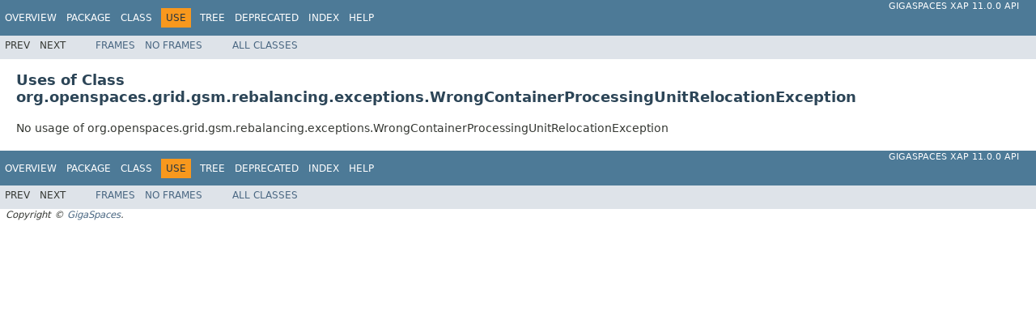

--- FILE ---
content_type: text/html
request_url: https://resources.gigaspaces.com/api/JavaDoc11.0/org/openspaces/grid/gsm/rebalancing/exceptions/class-use/WrongContainerProcessingUnitRelocationException.html
body_size: 5348
content:
<!DOCTYPE HTML PUBLIC "-//W3C//DTD HTML 4.01 Transitional//EN" "http://www.w3.org/TR/html4/loose.dtd">
<!-- NewPage -->
<html lang="en">
<head>
<!-- Generated by javadoc (1.8.0) on Wed Mar 30 13:06:30 GMT+02:00 2016 -->
<title>Uses of Class org.openspaces.grid.gsm.rebalancing.exceptions.WrongContainerProcessingUnitRelocationException (GigaSpaces XAP 11.0.0 API)</title>
<meta name="date" content="2016-03-30">
<link rel="stylesheet" type="text/css" href="../../../../../../../stylesheet.css" title="Style">
<script type="text/javascript" src="../../../../../../../script.js"></script>
</head>
<body>
<script type="text/javascript"><!--
    try {
        if (location.href.indexOf('is-external=true') == -1) {
            parent.document.title="Uses of Class org.openspaces.grid.gsm.rebalancing.exceptions.WrongContainerProcessingUnitRelocationException (GigaSpaces XAP 11.0.0 API)";
        }
    }
    catch(err) {
    }
//-->
</script>
<noscript>
<div>JavaScript is disabled on your browser.</div>
</noscript>
<!-- ========= START OF TOP NAVBAR ======= -->
<div class="topNav"><a name="navbar.top">
<!--   -->
</a>
<div class="skipNav"><a href="#skip.navbar.top" title="Skip navigation links">Skip navigation links</a></div>
<a name="navbar.top.firstrow">
<!--   -->
</a>
<ul class="navList" title="Navigation">
<li><a href="../../../../../../../overview-summary.html">Overview</a></li>
<li><a href="../package-summary.html">Package</a></li>
<li><a href="../../../../../../../org/openspaces/grid/gsm/rebalancing/exceptions/WrongContainerProcessingUnitRelocationException.html" title="class in org.openspaces.grid.gsm.rebalancing.exceptions">Class</a></li>
<li class="navBarCell1Rev">Use</li>
<li><a href="../package-tree.html">Tree</a></li>
<li><a href="../../../../../../../deprecated-list.html">Deprecated</a></li>
<li><a href="../../../../../../../index-all.html">Index</a></li>
<li><a href="../../../../../../../help-doc.html">Help</a></li>
</ul>
<div class="aboutLanguage"><a href="index.html" target=\"_top\">GigaSpaces XAP 11.0.0 API</a></div>
</div>
<div class="subNav">
<ul class="navList">
<li>Prev</li>
<li>Next</li>
</ul>
<ul class="navList">
<li><a href="../../../../../../../index.html?org/openspaces/grid/gsm/rebalancing/exceptions/class-use/WrongContainerProcessingUnitRelocationException.html" target="_top">Frames</a></li>
<li><a href="WrongContainerProcessingUnitRelocationException.html" target="_top">No&nbsp;Frames</a></li>
</ul>
<ul class="navList" id="allclasses_navbar_top">
<li><a href="../../../../../../../allclasses-noframe.html">All&nbsp;Classes</a></li>
</ul>
<div>
<script type="text/javascript"><!--
  allClassesLink = document.getElementById("allclasses_navbar_top");
  if(window==top) {
    allClassesLink.style.display = "block";
  }
  else {
    allClassesLink.style.display = "none";
  }
  //-->
</script>
</div>
<a name="skip.navbar.top">
<!--   -->
</a></div>
<!-- ========= END OF TOP NAVBAR ========= -->
<div class="header">
<h2 title="Uses of Class org.openspaces.grid.gsm.rebalancing.exceptions.WrongContainerProcessingUnitRelocationException" class="title">Uses of Class<br>org.openspaces.grid.gsm.rebalancing.exceptions.WrongContainerProcessingUnitRelocationException</h2>
</div>
<div class="classUseContainer">No usage of org.openspaces.grid.gsm.rebalancing.exceptions.WrongContainerProcessingUnitRelocationException</div>
<!-- ======= START OF BOTTOM NAVBAR ====== -->
<div class="bottomNav"><a name="navbar.bottom">
<!--   -->
</a>
<div class="skipNav"><a href="#skip.navbar.bottom" title="Skip navigation links">Skip navigation links</a></div>
<a name="navbar.bottom.firstrow">
<!--   -->
</a>
<ul class="navList" title="Navigation">
<li><a href="../../../../../../../overview-summary.html">Overview</a></li>
<li><a href="../package-summary.html">Package</a></li>
<li><a href="../../../../../../../org/openspaces/grid/gsm/rebalancing/exceptions/WrongContainerProcessingUnitRelocationException.html" title="class in org.openspaces.grid.gsm.rebalancing.exceptions">Class</a></li>
<li class="navBarCell1Rev">Use</li>
<li><a href="../package-tree.html">Tree</a></li>
<li><a href="../../../../../../../deprecated-list.html">Deprecated</a></li>
<li><a href="../../../../../../../index-all.html">Index</a></li>
<li><a href="../../../../../../../help-doc.html">Help</a></li>
</ul>
<div class="aboutLanguage"><a href="index.html" target=\"_top\">GigaSpaces XAP 11.0.0 API</a></div>
</div>
<div class="subNav">
<ul class="navList">
<li>Prev</li>
<li>Next</li>
</ul>
<ul class="navList">
<li><a href="../../../../../../../index.html?org/openspaces/grid/gsm/rebalancing/exceptions/class-use/WrongContainerProcessingUnitRelocationException.html" target="_top">Frames</a></li>
<li><a href="WrongContainerProcessingUnitRelocationException.html" target="_top">No&nbsp;Frames</a></li>
</ul>
<ul class="navList" id="allclasses_navbar_bottom">
<li><a href="../../../../../../../allclasses-noframe.html">All&nbsp;Classes</a></li>
</ul>
<div>
<script type="text/javascript"><!--
  allClassesLink = document.getElementById("allclasses_navbar_bottom");
  if(window==top) {
    allClassesLink.style.display = "block";
  }
  else {
    allClassesLink.style.display = "none";
  }
  //-->
</script>
</div>
<a name="skip.navbar.bottom">
<!--   -->
</a></div>
<!-- ======== END OF BOTTOM NAVBAR ======= -->
<p class="legalCopy"><small><i>Copyright &copy; <a href="http://www.gigaspaces.com/" target="_top">GigaSpaces</a>.</i></small></p>
</body>
</html>
